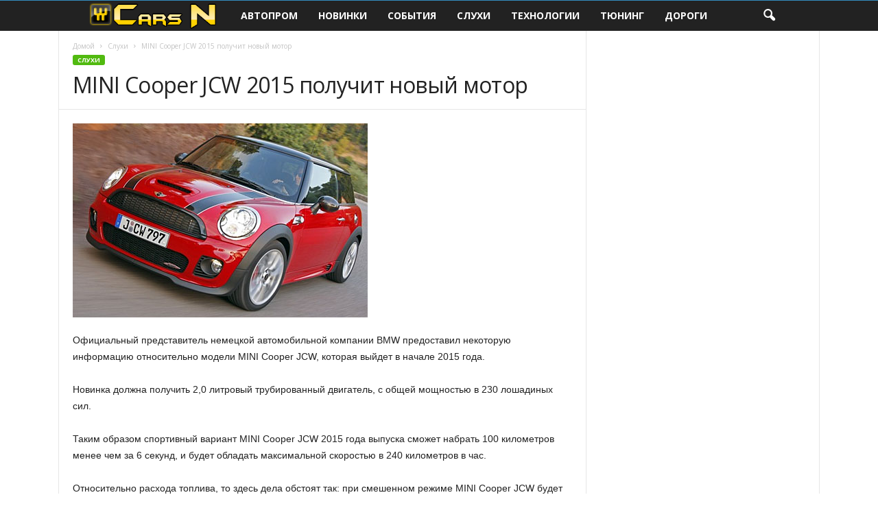

--- FILE ---
content_type: text/html; charset=utf-8
request_url: https://cars-n.com/sluhi/5982-mini-cooper-jcw-2015-poluchit-novyiy-motor
body_size: 13423
content:
<!doctype html >
<!--[if IE 8]>    <html class="ie8" lang="ru-RU" prefix="og: http://ogp.me/ns#"> <![endif]-->
<!--[if IE 9]>    <html class="ie9" lang="ru-RU" prefix="og: http://ogp.me/ns#"> <![endif]-->
<!--[if gt IE 8]><!--> <html lang="ru-RU" prefix="og: http://ogp.me/ns#"> <!--<![endif]-->
<head>
    <title>🚗 MINI Cooper JCW 2015 получит новый мотор - cars-n.com 🚗</title>
    <meta charset="UTF-8" />
    <meta name="viewport" content="width=device-width, initial-scale=1.0">
    <link rel="pingback" href="https://cars-n.com/xmlrpc.php" />
    <meta property="og:image" content="https://cars-n.com/wp-content/uploads/2014/07/152.jpg" /><link rel="icon" type="image/png" href="https://cars-n.com/wp-content/uploads/2017/09/logo.gif">

<link rel="canonical" href="https://cars-n.com/sluhi/5982-mini-cooper-jcw-2015-poluchit-novyiy-motor" />
<meta property="og:locale" content="ru_RU" />
<meta property="og:type" content="article" />
<meta property="og:title" content="MINI Cooper JCW 2015 получит новый мотор - cars-n.com" />
<meta property="og:description" content="Официальный представитель немецкой автомобильной компании BMW предоставил некоторую информацию относительно модели MINI Cooper JCW, которая выйдет в начале 2015 года. Новинка должна получить 2,0 литровый трубированный двигатель, с общей мощностью в 230 лошадиных сил. Таким образом спортивный вариант MINI Cooper JCW 2015 года выпуска сможет набрать 100 километров менее чем за 6 секунд, и будет &hellip;" />
<meta property="og:url" content="https://cars-n.com/sluhi/5982-mini-cooper-jcw-2015-poluchit-novyiy-motor" />
<meta property="og:site_name" content="cars-n.com" />
<meta property="article:section" content="Слухи" />
<meta property="article:published_time" content="2014-07-07T20:36:14+00:00" />
<meta property="og:image" content="https://cars-n.com/wp-content/uploads/2014/07/152.jpg" />
<meta property="og:image:secure_url" content="https://cars-n.com/wp-content/uploads/2014/07/152.jpg" />
<meta property="og:image:width" content="430" />
<meta property="og:image:height" content="283" />
<meta name="twitter:card" content="summary" />
<meta name="twitter:description" content="Официальный представитель немецкой автомобильной компании BMW предоставил некоторую информацию относительно модели MINI Cooper JCW, которая выйдет в начале 2015 года. Новинка должна получить 2,0 литровый трубированный двигатель, с общей мощностью в 230 лошадиных сил. Таким образом спортивный вариант MINI Cooper JCW 2015 года выпуска сможет набрать 100 километров менее чем за 6 секунд, и будет [&hellip;]" />
<meta name="twitter:title" content="MINI Cooper JCW 2015 получит новый мотор - cars-n.com" />
<meta name="twitter:image" content="https://cars-n.com/wp-content/uploads/2014/07/152.jpg" />


<link rel='dns-prefetch' href='//fonts.googleapis.com' />
<link rel='dns-prefetch' href='//s.w.org' />
<link rel='stylesheet' id='dashicons-css'  href='https://cars-n.com/wp-includes/css/dashicons.min.css?ver=4.9.3' type='text/css' media='all' />
<link rel='stylesheet' id='post-views-counter-frontend-css'  href='https://cars-n.com/wp-content/plugins/post-views-counter/css/frontend.css?ver=1.3.1' type='text/css' media='all' />
<link rel='stylesheet' id='google-fonts-style-css'  href='https://fonts.googleapis.com/css?family=Open+Sans%3A300%2C400%2C600%2C700%7CRoboto+Condensed%3A300%2C300italic%2C400%2C400italic%2C700%2C700italic&#038;ver=4.0' type='text/css' media='all' />
<link rel='stylesheet' id='js_composer_front-css'  href='https://cars-n.com/wp-content/plugins/js_composer/assets/css/js_composer.min.css?ver=5.4.5' type='text/css' media='all' />
<link rel='stylesheet' id='td-theme-css'  href='https://cars-n.com/wp-content/themes/Newsmag/style.css?ver=4.0' type='text/css' media='all' />
<script type='text/javascript' src='https://cars-n.com/wp-includes/js/jquery/jquery.js?ver=1.12.4'></script>
<script type='text/javascript' src='https://cars-n.com/wp-includes/js/jquery/jquery-migrate.min.js?ver=1.4.1'></script>
<link rel='https://api.w.org/' href='https://cars-n.com/wp-json/' />
<link rel="wlwmanifest" type="application/wlwmanifest+xml" href="https://cars-n.com/wp-includes/wlwmanifest.xml" /> 
<link rel='shortlink' href='https://cars-n.com/?p=5982' />
<link rel="alternate" type="application/json+oembed" href="https://cars-n.com/wp-json/oembed/1.0/embed?url=https%3A%2F%2Fcars-n.com%2Fsluhi%2F5982-mini-cooper-jcw-2015-poluchit-novyiy-motor" />
<link rel="alternate" type="text/xml+oembed" href="https://cars-n.com/wp-json/oembed/1.0/embed?url=https%3A%2F%2Fcars-n.com%2Fsluhi%2F5982-mini-cooper-jcw-2015-poluchit-novyiy-motor&#038;format=xml" />
<!--[if lt IE 9]><script src="https://html5shim.googlecode.com/svn/trunk/html5.js"></script><![endif]-->
    <meta name="generator" content="Powered by WPBakery Page Builder - drag and drop page builder for WordPress."/>
<!--[if lte IE 9]><link rel="stylesheet" type="text/css" href="https://cars-n.com/wp-content/plugins/js_composer/assets/css/vc_lte_ie9.min.css" media="screen"><![endif]-->


<script>
    
    

	    var tdBlocksArray = []; //here we store all the items for the current page

	    //td_block class - each ajax block uses a object of this class for requests
	    function tdBlock() {
		    this.id = '';
		    this.block_type = 1; //block type id (1-234 etc)
		    this.atts = '';
		    this.td_column_number = '';
		    this.td_current_page = 1; //
		    this.post_count = 0; //from wp
		    this.found_posts = 0; //from wp
		    this.max_num_pages = 0; //from wp
		    this.td_filter_value = ''; //current live filter value
		    this.is_ajax_running = false;
		    this.td_user_action = ''; // load more or infinite loader (used by the animation)
		    this.header_color = '';
		    this.ajax_pagination_infinite_stop = ''; //show load more at page x
	    }


        // td_js_generator - mini detector
        (function(){
            var htmlTag = document.getElementsByTagName("html")[0];

            if ( navigator.userAgent.indexOf("MSIE 10.0") > -1 ) {
                htmlTag.className += ' ie10';
            }

            if ( !!navigator.userAgent.match(/Trident.*rv\:11\./) ) {
                htmlTag.className += ' ie11';
            }

            if ( /(iPad|iPhone|iPod)/g.test(navigator.userAgent) ) {
                htmlTag.className += ' td-md-is-ios';
            }

            var user_agent = navigator.userAgent.toLowerCase();
            if ( user_agent.indexOf("android") > -1 ) {
                htmlTag.className += ' td-md-is-android';
            }

            if ( -1 !== navigator.userAgent.indexOf('Mac OS X')  ) {
                htmlTag.className += ' td-md-is-os-x';
            }

            if ( /chrom(e|ium)/.test(navigator.userAgent.toLowerCase()) ) {
               htmlTag.className += ' td-md-is-chrome';
            }

            if ( -1 !== navigator.userAgent.indexOf('Firefox') ) {
                htmlTag.className += ' td-md-is-firefox';
            }

            if ( -1 !== navigator.userAgent.indexOf('Safari') && -1 === navigator.userAgent.indexOf('Chrome') ) {
                htmlTag.className += ' td-md-is-safari';
            }

            if( -1 !== navigator.userAgent.indexOf('IEMobile') ){
                htmlTag.className += ' td-md-is-iemobile';
            }

        })();




        var tdLocalCache = {};

        ( function () {
            "use strict";

            tdLocalCache = {
                data: {},
                remove: function (resource_id) {
                    delete tdLocalCache.data[resource_id];
                },
                exist: function (resource_id) {
                    return tdLocalCache.data.hasOwnProperty(resource_id) && tdLocalCache.data[resource_id] !== null;
                },
                get: function (resource_id) {
                    return tdLocalCache.data[resource_id];
                },
                set: function (resource_id, cachedData) {
                    tdLocalCache.remove(resource_id);
                    tdLocalCache.data[resource_id] = cachedData;
                }
            };
        })();

    
    
var td_viewport_interval_list=[{"limitBottom":767,"sidebarWidth":251},{"limitBottom":1023,"sidebarWidth":339}];
var td_animation_stack_effect="type0";
var tds_animation_stack=true;
var td_animation_stack_specific_selectors=".entry-thumb, img";
var td_animation_stack_general_selectors=".td-animation-stack img, .post img";
var td_ajax_url="https:\/\/cars-n.com\/wp-admin\/admin-ajax.php?td_theme_name=Newsmag&v=4.0";
var td_get_template_directory_uri="https:\/\/cars-n.com\/wp-content\/themes\/Newsmag";
var tds_snap_menu="";
var tds_logo_on_sticky="";
var tds_header_style="5";
var td_please_wait="\u041f\u043e\u0436\u0430\u043b\u0443\u0439\u0441\u0442\u0430, \u043f\u043e\u0434\u043e\u0436\u0434\u0438\u0442\u0435...";
var td_email_user_pass_incorrect="\u041d\u0435\u0432\u0435\u0440\u043d\u043e\u0435 \u0438\u043c\u044f \u043f\u043e\u043b\u044c\u0437\u043e\u0432\u0430\u0442\u0435\u043b\u044f \u0438\u043b\u0438 \u043f\u0430\u0440\u043e\u043b\u044c!";
var td_email_user_incorrect="\u041d\u0435\u0432\u0435\u0440\u043d\u044b\u0439 \u0430\u0434\u0440\u0435\u0441 \u044d\u043b\u0435\u043a\u0442\u0440\u043e\u043d\u043d\u043e\u0439 \u043f\u043e\u0447\u0442\u044b \u0438\u043b\u0438 \u043f\u0430\u0440\u043e\u043b\u044c!";
var td_email_incorrect="\u041d\u0435\u0432\u0435\u0440\u043d\u044b\u0439 \u0430\u0434\u0440\u0435\u0441 \u044d\u043b\u0435\u043a\u0442\u0440\u043e\u043d\u043d\u043e\u0439 \u043f\u043e\u0447\u0442\u044b!";
var tds_more_articles_on_post_enable="";
var tds_more_articles_on_post_time_to_wait="";
var tds_more_articles_on_post_pages_distance_from_top=0;
var tds_theme_color_site_wide="#51ba10";
var tds_smart_sidebar="enabled";
var tdThemeName="Newsmag";
var td_magnific_popup_translation_tPrev="\u041f\u0440\u0435\u0434\u044b\u0434\u0443\u0449\u0438\u0439 (\u041a\u043d\u043e\u043f\u043a\u0430 \u0432\u043b\u0435\u0432\u043e)";
var td_magnific_popup_translation_tNext="\u0421\u043b\u0435\u0434\u0443\u044e\u0449\u0438\u0439 (\u041a\u043d\u043e\u043f\u043a\u0430 \u0432\u043f\u0440\u0430\u0432\u043e)";
var td_magnific_popup_translation_tCounter="%curr% \u0438\u0437 %total%";
var td_magnific_popup_translation_ajax_tError="\u0421\u043e\u0434\u0435\u0440\u0436\u0438\u043c\u043e\u0435 %url% \u043d\u0435 \u043c\u043e\u0436\u0435\u0442 \u0431\u044b\u0442\u044c \u0437\u0430\u0433\u0440\u0443\u0436\u0435\u043d\u043e.";
var td_magnific_popup_translation_image_tError="\u0418\u0437\u043e\u0431\u0440\u0430\u0436\u0435\u043d\u0438\u0435 #%curr% \u043d\u0435 \u0443\u0434\u0430\u043b\u043e\u0441\u044c \u0437\u0430\u0433\u0440\u0443\u0437\u0438\u0442\u044c.";
var td_ad_background_click_link="";
var td_ad_background_click_target="";
</script>




<style>
    
.td-header-border:before,
    .td-trending-now-title,
    .td_block_mega_menu .td_mega_menu_sub_cats .cur-sub-cat,
    .td-post-category:hover,
    .td-header-style-2 .td-header-sp-logo,
    .td-next-prev-wrap a:hover i,
    .page-nav .current,
    .widget_calendar tfoot a:hover,
    .td-footer-container .widget_search .wpb_button:hover,
    .td-scroll-up-visible,
    .dropcap,
    .td-category a,
    input[type="submit"]:hover,
    .td-post-small-box a:hover,
    .td-404-sub-sub-title a:hover,
    .td-rating-bar-wrap div,
    .td_top_authors .td-active .td-author-post-count,
    .td_top_authors .td-active .td-author-comments-count,
    .td_smart_list_3 .td-sml3-top-controls i:hover,
    .td_smart_list_3 .td-sml3-bottom-controls i:hover,
    .td_wrapper_video_playlist .td_video_controls_playlist_wrapper,
    .td-read-more a:hover,
    .td-login-wrap .btn,
    .td_display_err,
    .td-header-style-6 .td-top-menu-full,
    #bbpress-forums button:hover,
    #bbpress-forums .bbp-pagination .current,
    .bbp_widget_login .button:hover,
    .header-search-wrap .td-drop-down-search .btn:hover,
    .td-post-text-content .more-link-wrap:hover a,
    #buddypress div.item-list-tabs ul li > a span,
    #buddypress div.item-list-tabs ul li > a:hover span,
    #buddypress input[type=submit]:hover,
    #buddypress a.button:hover span,
    #buddypress div.item-list-tabs ul li.selected a span,
    #buddypress div.item-list-tabs ul li.current a span,
    #buddypress input[type=submit]:focus,
    .td-grid-style-3 .td-big-grid-post .td-module-thumb a:last-child:before,
    .td-grid-style-4 .td-big-grid-post .td-module-thumb a:last-child:before,
    .td-grid-style-5 .td-big-grid-post .td-module-thumb:after,
    .td_category_template_2 .td-category-siblings .td-category a:hover,
    .td-weather-week:before,
    .td-weather-information:before,
     .td_3D_btn,
    .td_shadow_btn,
    .td_default_btn,
    .td_square_btn, 
    .td_outlined_btn:hover {
        background-color: #51ba10;
    }

    @media (max-width: 767px) {
        .td-category a.td-current-sub-category {
            background-color: #51ba10;
        }
    }

    .woocommerce .onsale,
    .woocommerce .woocommerce a.button:hover,
    .woocommerce-page .woocommerce .button:hover,
    .single-product .product .summary .cart .button:hover,
    .woocommerce .woocommerce .product a.button:hover,
    .woocommerce .product a.button:hover,
    .woocommerce .product #respond input#submit:hover,
    .woocommerce .checkout input#place_order:hover,
    .woocommerce .woocommerce.widget .button:hover,
    .woocommerce .woocommerce-message .button:hover,
    .woocommerce .woocommerce-error .button:hover,
    .woocommerce .woocommerce-info .button:hover,
    .woocommerce.widget .ui-slider .ui-slider-handle,
    .vc_btn-black:hover,
	.wpb_btn-black:hover,
	.item-list-tabs .feed:hover a,
	.td-smart-list-button:hover {
    	background-color: #51ba10 !important;
    }

    .td-header-sp-top-menu .top-header-menu > .current-menu-item > a,
    .td-header-sp-top-menu .top-header-menu > .current-menu-ancestor > a,
    .td-header-sp-top-menu .top-header-menu > .current-category-ancestor > a,
    .td-header-sp-top-menu .top-header-menu > li > a:hover,
    .td-header-sp-top-menu .top-header-menu > .sfHover > a,
    .top-header-menu ul .current-menu-item > a,
    .top-header-menu ul .current-menu-ancestor > a,
    .top-header-menu ul .current-category-ancestor > a,
    .top-header-menu ul li > a:hover,
    .top-header-menu ul .sfHover > a,
    .sf-menu ul .td-menu-item > a:hover,
    .sf-menu ul .sfHover > a,
    .sf-menu ul .current-menu-ancestor > a,
    .sf-menu ul .current-category-ancestor > a,
    .sf-menu ul .current-menu-item > a,
    .td_module_wrap:hover .entry-title a,
    .td_mod_mega_menu:hover .entry-title a,
    .footer-email-wrap a,
    .widget a:hover,
    .td-footer-container .widget_calendar #today,
    .td-category-pulldown-filter a.td-pulldown-category-filter-link:hover,
    .td-load-more-wrap a:hover,
    .td-post-next-prev-content a:hover,
    .td-author-name a:hover,
    .td-author-url a:hover,
    .td_mod_related_posts:hover .entry-title a,
    .td-search-query,
    .header-search-wrap .td-drop-down-search .result-msg a:hover,
    .td_top_authors .td-active .td-authors-name a,
    .post blockquote p,
    .td-post-content blockquote p,
    .page blockquote p,
    .comment-list cite a:hover,
    .comment-list cite:hover,
    .comment-list .comment-reply-link:hover,
    a,
    .white-menu #td-header-menu .sf-menu > li > a:hover,
    .white-menu #td-header-menu .sf-menu > .current-menu-ancestor > a,
    .white-menu #td-header-menu .sf-menu > .current-menu-item > a,
    .td_quote_on_blocks,
    #bbpress-forums .bbp-forum-freshness a:hover,
    #bbpress-forums .bbp-topic-freshness a:hover,
    #bbpress-forums .bbp-forums-list li a:hover,
    #bbpress-forums .bbp-forum-title:hover,
    #bbpress-forums .bbp-topic-permalink:hover,
    #bbpress-forums .bbp-topic-started-by a:hover,
    #bbpress-forums .bbp-topic-started-in a:hover,
    #bbpress-forums .bbp-body .super-sticky li.bbp-topic-title .bbp-topic-permalink,
    #bbpress-forums .bbp-body .sticky li.bbp-topic-title .bbp-topic-permalink,
    #bbpress-forums #subscription-toggle a:hover,
    #bbpress-forums #favorite-toggle a:hover,
    .woocommerce-account .woocommerce-MyAccount-navigation a:hover,
    .widget_display_replies .bbp-author-name,
    .widget_display_topics .bbp-author-name,
    .archive .widget_archive .current,
    .archive .widget_archive .current a,
    .td-subcategory-header .td-category-siblings .td-subcat-dropdown a.td-current-sub-category,
    .td-subcategory-header .td-category-siblings .td-subcat-dropdown a:hover,
    .td-pulldown-filter-display-option:hover,
    .td-pulldown-filter-display-option .td-pulldown-filter-link:hover,
    .td_normal_slide .td-wrapper-pulldown-filter .td-pulldown-filter-list a:hover,
    #buddypress ul.item-list li div.item-title a:hover,
    .td_block_13 .td-pulldown-filter-list a:hover,
    .td_smart_list_8 .td-smart-list-dropdown-wrap .td-smart-list-button:hover,
    .td_smart_list_8 .td-smart-list-dropdown-wrap .td-smart-list-button:hover i,
    .td-sub-footer-container a:hover,
    .td-instagram-user a,
     .td_outlined_btn {
        color: #51ba10;
    }

    .td-mega-menu .wpb_content_element li a:hover,
    .td_login_tab_focus {
        color: #51ba10 !important;
    }

    .td-next-prev-wrap a:hover i,
    .page-nav .current,
    .widget_tag_cloud a:hover,
    .post .td_quote_box,
    .page .td_quote_box,
    .td-login-panel-title,
    #bbpress-forums .bbp-pagination .current,
    .td_category_template_2 .td-category-siblings .td-category a:hover,
    .page-template-page-pagebuilder-latest .td-instagram-user,
     .td_outlined_btn {
        border-color: #51ba10;
    }

    .td_wrapper_video_playlist .td_video_currently_playing:after,
    .item-list-tabs .feed:hover {
        border-color: #51ba10 !important;
    }


    
    .td-mobile-content .current-menu-item > a,
    .td-mobile-content .current-menu-ancestor > a,
    .td-mobile-content .current-category-ancestor > a,
    #td-mobile-nav .td-menu-login-section a:hover,
    #td-mobile-nav .td-register-section a:hover,
    #td-mobile-nav .td-menu-socials-wrap a:hover i {
        color: #eeee22;
    }

    
    .td-page-content h1,
    .td-page-content h2,
    .td-page-content h3,
    .td-page-content h4,
    .td-page-content h5,
    .td-page-content h6 {
    	color: #316ee0;
    }


    
    .td-footer-container::before {
        background-image: url('https://cars-n.com/wp-content/uploads/2017/09/10693.jpg');
    }

    
    .td-footer-container::before {
        background-size: cover;
    }

    
    .td-footer-container::before {
        background-position: center top;
    }
</style>

<script async src="//pagead2.googlesyndication.com/pagead/js/adsbygoogle.js"></script>
<script>
(adsbygoogle = window.adsbygoogle || []).push({
google_ad_client: "ca-pub-3376119418451257",
enable_page_level_ads: true
});
</script>
<meta name="yandex-verification" content="664f53cd88552f7f" />
<meta name="telderi" content="c06da8dd68c60932b76e88e29b55bf6b" />

<script type="text/javascript" >
    (function (d, w, c) {
        (w[c] = w[c] || []).push(function() {
            try {
                w.yaCounter45876918 = new Ya.Metrika({
                    id:45876918,
                    clickmap:true,
                    trackLinks:true,
                    accurateTrackBounce:true,
                    webvisor:true
                });
            } catch(e) { }
        });

        var n = d.getElementsByTagName("script")[0],
            s = d.createElement("script"),
            f = function () { n.parentNode.insertBefore(s, n); };
        s.type = "text/javascript";
        s.async = true;
        s.src = "https://mc.yandex.ru/metrika/watch.js";

        if (w.opera == "[object Opera]") {
            d.addEventListener("DOMContentLoaded", f, false);
        } else { f(); }
    })(document, window, "yandex_metrika_callbacks");
</script>
<noscript><div><img src="https://mc.yandex.ru/watch/45876918" style="position:absolute; left:-9999px;" alt="" /></div></noscript>
<script type="application/ld+json">
                        {
                            "@context": "http://schema.org",
                            "@type": "BreadcrumbList",
                            "itemListElement": [{
                            "@type": "ListItem",
                            "position": 1,
                                "item": {
                                "@type": "WebSite",
                                "@id": "https://cars-n.com/",
                                "name": "Домой"                                               
                            }
                        },{
                            "@type": "ListItem",
                            "position": 2,
                                "item": {
                                "@type": "WebPage",
                                "@id": "https://cars-n.com/category/sluhi",
                                "name": "Слухи"
                            }
                        },{
                            "@type": "ListItem",
                            "position": 3,
                                "item": {
                                "@type": "WebPage",
                                "@id": "https://cars-n.com/sluhi/5982-mini-cooper-jcw-2015-poluchit-novyiy-motor",
                                "name": "MINI Cooper JCW 2015 получит новый мотор"                                
                            }
                        }    ]
                        }
                       </script><noscript><style type="text/css"> .wpb_animate_when_almost_visible { opacity: 1; }</style></noscript><script type="text/javascript">var ajaxUrlFlatPM = "https://cars-n.com/wp-admin/admin-ajax.php", senseFlatPM = true</script>    <script async src="https://pagead2.googlesyndication.com/pagead/js/adsbygoogle.js?client=ca-pub-3376119418451257"
     crossorigin="anonymous"></script>
	<script async type="text/javascript" src="//sjsmartcontent.org/static/plugin-site/js/sjplugin.js" data-site="6hcu"></script>
	
<script>window.yaContextCb=window.yaContextCb||[]</script>
<script src="https://yandex.ru/ads/system/context.js" async></script>
	
<script>window.yaContextCb.push(()=>{
  Ya.Context.AdvManager.render({
    type: 'floorAd',    
    blockId: 'R-A-399830-9'
  })
})</script>
</head>

<body class="post-template-default single single-post postid-5982 single-format-standard mini-cooper-jcw-2015-poluchit-novyiy-motor global-block-template-1 wpb-js-composer js-comp-ver-5.4.5 vc_responsive td-animation-stack-type0 td-full-layout" itemscope="itemscope" itemtype="https://schema.org/WebPage">

        <div class="td-scroll-up"><i class="td-icon-menu-up"></i></div>

    <div class="td-menu-background"></div>
<div id="td-mobile-nav">
    <div class="td-mobile-container">
        
        <div class="td-menu-socials-wrap">
            
            <div class="td-menu-socials">
                            </div>
            
            <div class="td-mobile-close">
                <a href="#"><i class="td-icon-close-mobile"></i></a>
            </div>
        </div>

        
        
        
        <div class="td-mobile-content">
            <div class="menu-verhnee-container"><ul id="menu-verhnee" class="td-mobile-main-menu"><li id="menu-item-58" class="menu-item menu-item-type-taxonomy menu-item-object-category menu-item-first menu-item-58"><a href="https://cars-n.com/category/avtoprom">Автопром</a></li>
<li id="menu-item-60" class="menu-item menu-item-type-taxonomy menu-item-object-category menu-item-60"><a href="https://cars-n.com/category/novinki">Новинки</a></li>
<li id="menu-item-61" class="menu-item menu-item-type-taxonomy menu-item-object-category menu-item-61"><a href="https://cars-n.com/category/sobyitiya">События</a></li>
<li id="menu-item-247" class="menu-item menu-item-type-taxonomy menu-item-object-category current-post-ancestor current-menu-parent current-post-parent menu-item-247"><a href="https://cars-n.com/category/sluhi">Слухи</a></li>
<li id="menu-item-63" class="menu-item menu-item-type-taxonomy menu-item-object-category menu-item-63"><a href="https://cars-n.com/category/tehnologii">Технологии</a></li>
<li id="menu-item-64" class="menu-item menu-item-type-taxonomy menu-item-object-category menu-item-64"><a href="https://cars-n.com/category/tyuning">Тюнинг</a></li>
<li id="menu-item-248" class="menu-item menu-item-type-taxonomy menu-item-object-category menu-item-248"><a href="https://cars-n.com/category/dorogi">Дороги</a></li>
</ul></div>        </div>
    </div>

    
    </div>    <div class="td-search-background"></div>
<div class="td-search-wrap-mob">
	<div class="td-drop-down-search" aria-labelledby="td-header-search-button">
		<form method="get" class="td-search-form" action="https://cars-n.com/">
			
			<div class="td-search-close">
				<a href="#"><i class="td-icon-close-mobile"></i></a>
			</div>
			<div role="search" class="td-search-input">
				<span>Поиск</span>
				<input id="td-header-search-mob" type="text" value="" name="s" autocomplete="off" />
			</div>
		</form>
		<div id="td-aj-search-mob"></div>
	</div>
</div>

    <div id="td-outer-wrap">
    
        <div class="td-outer-container">
        
            
<div class="td-header-wrap td-header-style-5">
    <div class="td-top-menu-full">
        <div class="td-header-row td-header-top-menu td-make-full">
            
    <div class="td-top-bar-container top-bar-style-1">
        <div class="td-header-sp-top-menu">

    </div>            </div>


        </div>
    </div>

    <div class="td-header-menu-wrap">
        <div class="td-header-row td-header-main-menu">
            <div class="td-make-full">
                <div id="td-header-menu" role="navigation">
    <div id="td-top-mobile-toggle"><a href="#"><i class="td-icon-font td-icon-mobile"></i></a></div>
    <div class="td-main-menu-logo td-logo-in-menu">
        		<a class="td-mobile-logo td-sticky-disable" href="https://cars-n.com/">
			<img class="td-retina-data" data-retina="https://cars-n.com/wp-content/uploads/2017/09/logo.png" src="https://cars-n.com/wp-content/uploads/2017/09/logo.png" alt=""/>
		</a>
			<a class="td-header-logo td-sticky-disable" href="https://cars-n.com/">
			<img class="td-retina-data" data-retina="https://cars-n.com/wp-content/uploads/2017/09/logo.png" src="https://cars-n.com/wp-content/uploads/2017/09/logo.png" alt=""/>
			<span class="td-visual-hidden">cars-n.com</span>
		</a>
	    </div>
    <div class="menu-verhnee-container"><ul id="menu-verhnee-1" class="sf-menu"><li class="menu-item menu-item-type-taxonomy menu-item-object-category menu-item-first td-menu-item td-normal-menu menu-item-58"><a href="https://cars-n.com/category/avtoprom">Автопром</a></li>
<li class="menu-item menu-item-type-taxonomy menu-item-object-category td-menu-item td-normal-menu menu-item-60"><a href="https://cars-n.com/category/novinki">Новинки</a></li>
<li class="menu-item menu-item-type-taxonomy menu-item-object-category td-menu-item td-normal-menu menu-item-61"><a href="https://cars-n.com/category/sobyitiya">События</a></li>
<li class="menu-item menu-item-type-taxonomy menu-item-object-category current-post-ancestor current-menu-parent current-post-parent td-menu-item td-normal-menu menu-item-247"><a href="https://cars-n.com/category/sluhi">Слухи</a></li>
<li class="menu-item menu-item-type-taxonomy menu-item-object-category td-menu-item td-normal-menu menu-item-63"><a href="https://cars-n.com/category/tehnologii">Технологии</a></li>
<li class="menu-item menu-item-type-taxonomy menu-item-object-category td-menu-item td-normal-menu menu-item-64"><a href="https://cars-n.com/category/tyuning">Тюнинг</a></li>
<li class="menu-item menu-item-type-taxonomy menu-item-object-category td-menu-item td-normal-menu menu-item-248"><a href="https://cars-n.com/category/dorogi">Дороги</a></li>
</ul></div></div>

<div class="td-search-wrapper">
    <div id="td-top-search">
        
        <div class="header-search-wrap">
            <div class="dropdown header-search">
                <a id="td-header-search-button" href="#" role="button" class="dropdown-toggle " data-toggle="dropdown"><i class="td-icon-search"></i></a>
                <a id="td-header-search-button-mob" href="#" role="button" class="dropdown-toggle " data-toggle="dropdown"><i class="td-icon-search"></i></a>
            </div>
        </div>
    </div>
</div>

<div class="header-search-wrap">
	<div class="dropdown header-search">
		<div class="td-drop-down-search" aria-labelledby="td-header-search-button">
			<form method="get" class="td-search-form" action="https://cars-n.com/">
				<div role="search" class="td-head-form-search-wrap">
					<input class="needsclick" id="td-header-search" type="text" value="" name="s" autocomplete="off" /><input class="wpb_button wpb_btn-inverse btn" type="submit" id="td-header-search-top" value="Поиск" />
				</div>
			</form>
			<div id="td-aj-search"></div>
		</div>
	</div>
</div>            </div>
        </div>
    </div>

    <div class="td-header-container">
        <div class="td-header-row td-header-header">
            <div class="td-header-sp-rec">
                
<div class="td-header-ad-wrap ">
    

</div>            </div>
        </div>
    </div>
</div>
    <div class="td-container td-post-template-default">
        <div class="td-container-border">
            <div class="td-pb-row">
                                            <div class="td-pb-span8 td-main-content" role="main">
                                <div class="td-ss-main-content">
                                    

    <article id="post-5982" class="post-5982 post type-post status-publish format-standard has-post-thumbnail hentry category-sluhi" itemscope itemtype="https://schema.org/Article">
        <div class="td-post-header td-pb-padding-side">
            <div class="entry-crumbs"><span><a title="" class="entry-crumb" href="https://cars-n.com/">Домой</a></span> <i class="td-icon-right td-bread-sep"></i> <span><a title="Просмотреть все посты в Слухи" class="entry-crumb" href="https://cars-n.com/category/sluhi">Слухи</a></span> <i class="td-icon-right td-bread-sep td-bred-no-url-last"></i> <span class="td-bred-no-url-last">MINI Cooper JCW 2015 получит новый мотор</span></div>
            <ul class="td-category"><li class="entry-category"><a  href="https://cars-n.com/category/sluhi">Слухи</a></li></ul>
            <header>
                <h1 class="entry-title">MINI Cooper JCW 2015 получит новый мотор</h1>

                
                <div class="meta-info">

                                                                                                </div>
            </header>


        </div>

        

        <div class="td-post-content td-pb-padding-side">

        <div class="td-post-featured-image"><a href="https://cars-n.com/wp-content/uploads/2014/07/152.jpg" data-caption=""><img width="430" height="283" class="entry-thumb td-modal-image" src="https://cars-n.com/wp-content/uploads/2014/07/152.jpg" srcset="https://cars-n.com/wp-content/uploads/2014/07/152.jpg 430w, https://cars-n.com/wp-content/uploads/2014/07/152-170x111.jpg 170w" sizes="(max-width: 430px) 100vw, 430px" alt="" title="15"/></a></div>
        <div class="flat_pm_start"></div>
<p>Официальный представитель немецкой автомобильной компании BMW предоставил некоторую информацию относительно модели MINI Cooper JCW, которая выйдет в начале 2015 года.</p>
<p>Новинка должна получить 2,0 литровый трубированный двигатель, с общей мощностью в 230 лошадиных сил.</p>
<p>Таким образом спортивный вариант MINI Cooper JCW 2015 года выпуска сможет набрать 100 километров менее чем за 6 секунд, и будет обладать максимальной скоростью в 240 километров в час.</p>
<p>Относительно расхода топлива, то здесь дела обстоят так: при смешенном режиме MINI Cooper JCW будет употреблять менее 7 литров топлива на 100 километров пути.</p>
<div class="flat_pm_end"></div>
<div class="post-views post-5982 entry-meta">
			<span class="post-views-icon dashicons dashicons-chart-bar"></span>
			<span class="post-views-label">Post Views: </span>
			<span class="post-views-count">182</span>
			</div>
        <footer>
                        
            <div class="td-post-source-tags td-pb-padding-side">
                                            </div>

                                    <div class="td-author-name vcard author" style="display: none"><span class="fn"><a href="https://cars-n.com/author/belion1989">Юрий Шевчишин</a></span></div>	        <span style="display: none;" itemprop="author" itemscope itemtype="https://schema.org/Person"><meta itemprop="name" content="Юрий Шевчишин"></span><meta itemprop="datePublished" content="2014-07-08T00:36:14+00:00"><meta itemprop="dateModified" content="2014-07-08T00:36:14+00:00"><meta itemscope itemprop="mainEntityOfPage" itemType="https://schema.org/WebPage" itemid="https://cars-n.com/sluhi/5982-mini-cooper-jcw-2015-poluchit-novyiy-motor"/><span style="display: none;" itemprop="publisher" itemscope itemtype="https://schema.org/Organization"><span style="display: none;" itemprop="logo" itemscope itemtype="https://schema.org/ImageObject"><meta itemprop="url" content="https://cars-n.com/wp-content/uploads/2017/09/logo.png"></span><meta itemprop="name" content="cars-n.com"></span><meta itemprop="headline " content="MINI Cooper JCW 2015 получит новый мотор"><span style="display: none;" itemprop="image" itemscope itemtype="https://schema.org/ImageObject"><meta itemprop="url" content="https://cars-n.com/wp-content/uploads/2014/07/152.jpg"><meta itemprop="width" content="430"><meta itemprop="height" content="283"></span>        </footer>

    </article> 

    <script>var block_td_uid_3_69767eadb851b = new tdBlock();
block_td_uid_3_69767eadb851b.id = "td_uid_3_69767eadb851b";
block_td_uid_3_69767eadb851b.atts = '{"limit":3,"sort":"","post_ids":"","tag_slug":"","autors_id":"","installed_post_types":"","category_id":"","category_ids":"","custom_title":"","custom_url":"","show_child_cat":"","sub_cat_ajax":"","ajax_pagination":"next_prev","header_color":"","header_text_color":"","ajax_pagination_infinite_stop":"","td_column_number":3,"td_ajax_preloading":"","td_ajax_filter_type":"td_custom_related","td_ajax_filter_ids":"","td_filter_default_txt":"\u0412\u0441\u0435","color_preset":"","border_top":"","class":"td_uid_3_69767eadb851b_rand","el_class":"","offset":"","css":"","tdc_css":"","tdc_css_class":"td_uid_3_69767eadb851b_rand","tdc_css_class_style":"td_uid_3_69767eadb851b_rand_style","live_filter":"cur_post_same_categories","live_filter_cur_post_id":5982,"live_filter_cur_post_author":"4","block_template_id":""}';
block_td_uid_3_69767eadb851b.td_column_number = "3";
block_td_uid_3_69767eadb851b.block_type = "td_block_related_posts";
block_td_uid_3_69767eadb851b.post_count = "3";
block_td_uid_3_69767eadb851b.found_posts = "203";
block_td_uid_3_69767eadb851b.header_color = "";
block_td_uid_3_69767eadb851b.ajax_pagination_infinite_stop = "";
block_td_uid_3_69767eadb851b.max_num_pages = "68";
tdBlocksArray.push(block_td_uid_3_69767eadb851b);
</script><div class="td_block_wrap td_block_related_posts td_uid_3_69767eadb851b_rand td_with_ajax_pagination td-pb-border-top td_block_template_1"  data-td-block-uid="td_uid_3_69767eadb851b" ><h4 class="td-related-title"><a id="td_uid_4_69767eadba867" class="td-related-left td-cur-simple-item" data-td_filter_value="" data-td_block_id="td_uid_3_69767eadb851b" href="#">СХОЖИЕ СТАТЬИ</a><a id="td_uid_5_69767eadba8b4" class="td-related-right" data-td_filter_value="td_related_more_from_author" data-td_block_id="td_uid_3_69767eadb851b" href="#">БОЛЬШЕ ОТ АВТОРА</a></h4><div id=td_uid_3_69767eadb851b class="td_block_inner">

	<div class="td-related-row">

	<div class="td-related-span4">

        <div class="td_module_related_posts td-animation-stack td_mod_related_posts">
            <div class="td-module-image">
                <div class="td-module-thumb"><a href="https://cars-n.com/sluhi/7061-obnarodovana-data-realizatsii-novoy-honda-cr-v" rel="bookmark" title="Обнародована дата реализации новой Honda CR-V"><img width="238" height="158" class="entry-thumb" src="https://cars-n.com/wp-content/uploads/2014/07/243.jpg" srcset="https://cars-n.com/wp-content/uploads/2014/07/243.jpg 615w, https://cars-n.com/wp-content/uploads/2014/07/243-170x113.jpg 170w" sizes="(max-width: 238px) 100vw, 238px" alt="" title="Обнародована дата реализации новой Honda CR-V"/></a></div>                            </div>
            <div class="item-details">
                <h3 class="entry-title td-module-title"><a href="https://cars-n.com/sluhi/7061-obnarodovana-data-realizatsii-novoy-honda-cr-v" rel="bookmark" title="Обнародована дата реализации новой Honda CR-V">Обнародована дата реализации новой Honda CR-V</a></h3>            </div>
        </div>
        
	</div> 

	<div class="td-related-span4">

        <div class="td_module_related_posts td-animation-stack td_mod_related_posts">
            <div class="td-module-image">
                <div class="td-module-thumb"><a href="https://cars-n.com/sluhi/6943-obnovlyonnyiy-reno-koleos-postroyat-na-yaponskoy-platforme" rel="bookmark" title="Обновлённый Рено Колеос построят на японской платформе"><img width="238" height="154" class="entry-thumb" src="https://cars-n.com/wp-content/uploads/2014/07/188.jpg" srcset="https://cars-n.com/wp-content/uploads/2014/07/188.jpg 625w, https://cars-n.com/wp-content/uploads/2014/07/188-170x109.jpg 170w" sizes="(max-width: 238px) 100vw, 238px" alt="" title="Обновлённый Рено Колеос построят на японской платформе"/></a></div>                            </div>
            <div class="item-details">
                <h3 class="entry-title td-module-title"><a href="https://cars-n.com/sluhi/6943-obnovlyonnyiy-reno-koleos-postroyat-na-yaponskoy-platforme" rel="bookmark" title="Обновлённый Рено Колеос построят на японской платформе">Обновлённый Рено Колеос построят на японской платформе</a></h3>            </div>
        </div>
        
	</div> 

	<div class="td-related-span4">

        <div class="td_module_related_posts td-animation-stack td_mod_related_posts">
            <div class="td-module-image">
                <div class="td-module-thumb"><a href="https://cars-n.com/sluhi/6917-v-seat-rasskazali-o-novom-krossovere" rel="bookmark" title="В SEAT рассказали о новом кроссовере"><img width="238" height="159" class="entry-thumb" src="https://cars-n.com/wp-content/uploads/2014/07/1118.jpg" srcset="https://cars-n.com/wp-content/uploads/2014/07/1118.jpg 575w, https://cars-n.com/wp-content/uploads/2014/07/1118-170x113.jpg 170w" sizes="(max-width: 238px) 100vw, 238px" alt="" title="В SEAT рассказали о новом кроссовере"/></a></div>                            </div>
            <div class="item-details">
                <h3 class="entry-title td-module-title"><a href="https://cars-n.com/sluhi/6917-v-seat-rasskazali-o-novom-krossovere" rel="bookmark" title="В SEAT рассказали о новом кроссовере">В SEAT рассказали о новом кроссовере</a></h3>            </div>
        </div>
        
	</div> </div></div><div class="td-next-prev-wrap"><a href="#" class="td-ajax-prev-page ajax-page-disabled" id="prev-page-td_uid_3_69767eadb851b" data-td_block_id="td_uid_3_69767eadb851b"><i class="td-icon-font td-icon-menu-left"></i></a><a href="#"  class="td-ajax-next-page" id="next-page-td_uid_3_69767eadb851b" data-td_block_id="td_uid_3_69767eadb851b"><i class="td-icon-font td-icon-menu-right"></i></a></div></div> 
                                </div>
                            </div>
                            <div class="td-pb-span4 td-main-sidebar" role="complementary">
                                <div class="td-ss-main-sidebar">
                                    <aside class="widget_text td_block_template_1 widget widget_custom_html" id="custom_html-2"><div class="textwidget custom-html-widget">
<div id="yandex_rtb_R-A-399830-1"></div>
<script type="text/javascript">
    (function(w, d, n, s, t) {
        w[n] = w[n] || [];
        w[n].push(function() {
            Ya.Context.AdvManager.render({
                blockId: "R-A-399830-1",
                renderTo: "yandex_rtb_R-A-399830-1",
                async: true
            });
        });
        t = d.getElementsByTagName("script")[0];
        s = d.createElement("script");
        s.type = "text/javascript";
        s.src = "//an.yandex.ru/system/context.js";
        s.async = true;
        t.parentNode.insertBefore(s, t);
    })(this, this.document, "yandexContextAsyncCallbacks");
</script></div></aside><aside class="widget_text td_block_template_1 widget widget_custom_html" id="custom_html-4"><div class="textwidget custom-html-widget"></div></aside>                                </div>
                            </div>
                                    </div> 
        </div>
    </div> 

    
    

    
    <div class="td-footer-container td-container">

    <div class="td-pb-row">
        <div class="td-pb-span12">
                    </div>
    </div>

    <div class="td-pb-row">
        <div class="td-pb-span4">
            <div class="td-footer-info td-pb-padding-side"><div class="footer-logo-wrap"><a href="https://cars-n.com/"><img class="td-retina-data" src="https://cars-n.com/wp-content/uploads/2017/09/footer_logo.png" data-retina="https://cars-n.com/wp-content/uploads/2017/09/footer_logo.png" alt="" title="" width="148" /></a></div><div class="footer-text-wrap"></div><div class="footer-social-wrap td-social-style2"></div></div>        </div>

        <div class="td-pb-span4">
            <div class="td_block_wrap td_block_7 td_uid_7_69767eadbc71b_rand td_block_template_1"  data-td-block-uid="td_uid_7_69767eadbc71b" ><script>var block_td_uid_7_69767eadbc71b = new tdBlock();
block_td_uid_7_69767eadbc71b.id = "td_uid_7_69767eadbc71b";
block_td_uid_7_69767eadbc71b.atts = '{"limit":3,"sort":"","post_ids":"","tag_slug":"","autors_id":"","installed_post_types":"","category_id":"","category_ids":"","custom_title":"\u0415\u0429\u0401 \u0411\u041e\u041b\u042c\u0428\u0415 \u041d\u041e\u0412\u041e\u0421\u0422\u0415\u0419","custom_url":"","show_child_cat":"","sub_cat_ajax":"","ajax_pagination":"","header_color":"","header_text_color":"","ajax_pagination_infinite_stop":"","td_column_number":1,"td_ajax_preloading":"","td_ajax_filter_type":"","td_ajax_filter_ids":"","td_filter_default_txt":"\u0412\u0441\u0435","color_preset":"","border_top":"no_border_top","class":"td_uid_7_69767eadbc71b_rand","el_class":"","offset":"","css":"","tdc_css":"","tdc_css_class":"td_uid_7_69767eadbc71b_rand","tdc_css_class_style":"td_uid_7_69767eadbc71b_rand_style","live_filter":"","live_filter_cur_post_id":"","live_filter_cur_post_author":"","block_template_id":""}';
block_td_uid_7_69767eadbc71b.td_column_number = "1";
block_td_uid_7_69767eadbc71b.block_type = "td_block_7";
block_td_uid_7_69767eadbc71b.post_count = "3";
block_td_uid_7_69767eadbc71b.found_posts = "11152";
block_td_uid_7_69767eadbc71b.header_color = "";
block_td_uid_7_69767eadbc71b.ajax_pagination_infinite_stop = "";
block_td_uid_7_69767eadbc71b.max_num_pages = "3718";
tdBlocksArray.push(block_td_uid_7_69767eadbc71b);
</script><h4 class="block-title"><span class="td-pulldown-size">ЕЩЁ БОЛЬШЕ НОВОСТЕЙ</span></h4><div id=td_uid_7_69767eadbc71b class="td_block_inner">

	<div class="td-block-span12">

        <div class="td_module_6 td_module_wrap td-animation-stack">

        <div class="td-module-thumb"><a href="https://cars-n.com/avtoprom/39039-litij-soft-i-dizajn-tri-stolpa-na-kotoryh-stoit-uspeh-kitajskih-elektrokarov" rel="bookmark" title="Литий, софт и дизайн: три столпа, на которых стоит успех китайских электрокаров"><img width="100" height="75" class="entry-thumb" src="https://cars-n.com/wp-content/uploads/2026/01/IMG_01-1-100x75.jpg" srcset="https://cars-n.com/wp-content/uploads/2026/01/IMG_01-1-100x75.jpg 100w, https://cars-n.com/wp-content/uploads/2026/01/IMG_01-1-80x60.jpg 80w, https://cars-n.com/wp-content/uploads/2026/01/IMG_01-1-180x135.jpg 180w, https://cars-n.com/wp-content/uploads/2026/01/IMG_01-1-238x178.jpg 238w" sizes="(max-width: 100px) 100vw, 100px" alt="Электромобили из Китая" title="Литий, софт и дизайн: три столпа, на которых стоит успех китайских электрокаров"/></a></div>
        <div class="item-details">
            <h3 class="entry-title td-module-title"><a href="https://cars-n.com/avtoprom/39039-litij-soft-i-dizajn-tri-stolpa-na-kotoryh-stoit-uspeh-kitajskih-elektrokarov" rel="bookmark" title="Литий, софт и дизайн: три столпа, на которых стоит успех китайских электрокаров">Литий, софт и дизайн: три столпа, на которых стоит успех китайских...</a></h3>            <div class="meta-info">
                                                <span class="td-post-date"><time class="entry-date updated td-module-date" datetime="2026-01-07T13:20:24+00:00" >07.01.2026</time></span>                            </div>
        </div>

        </div>

        
	</div> 

	<div class="td-block-span12">

        <div class="td_module_6 td_module_wrap td-animation-stack">

        <div class="td-module-thumb"><a href="https://cars-n.com/obzor/39036-premium-klass-po-tsene-byudzheta-chestnyj-prigon-avto-iz-ameriki" rel="bookmark" title="Премиум-класс по цене бюджета: честный пригон авто из Америки"><img width="100" height="75" class="entry-thumb" src="https://cars-n.com/wp-content/uploads/2026/01/IMG_01-100x75.jpg" srcset="https://cars-n.com/wp-content/uploads/2026/01/IMG_01-100x75.jpg 100w, https://cars-n.com/wp-content/uploads/2026/01/IMG_01-667x500.jpg 667w, https://cars-n.com/wp-content/uploads/2026/01/IMG_01-768x576.jpg 768w, https://cars-n.com/wp-content/uploads/2026/01/IMG_01-560x420.jpg 560w, https://cars-n.com/wp-content/uploads/2026/01/IMG_01-80x60.jpg 80w, https://cars-n.com/wp-content/uploads/2026/01/IMG_01-180x135.jpg 180w, https://cars-n.com/wp-content/uploads/2026/01/IMG_01-238x178.jpg 238w, https://cars-n.com/wp-content/uploads/2026/01/IMG_01-640x480.jpg 640w, https://cars-n.com/wp-content/uploads/2026/01/IMG_01-681x511.jpg 681w, https://cars-n.com/wp-content/uploads/2026/01/IMG_01.jpg 800w" sizes="(max-width: 100px) 100vw, 100px" alt="пригон авто из Америки" title="Премиум-класс по цене бюджета: честный пригон авто из Америки"/></a></div>
        <div class="item-details">
            <h3 class="entry-title td-module-title"><a href="https://cars-n.com/obzor/39036-premium-klass-po-tsene-byudzheta-chestnyj-prigon-avto-iz-ameriki" rel="bookmark" title="Премиум-класс по цене бюджета: честный пригон авто из Америки">Премиум-класс по цене бюджета: честный пригон авто из Америки</a></h3>            <div class="meta-info">
                                                <span class="td-post-date"><time class="entry-date updated td-module-date" datetime="2026-01-07T13:13:53+00:00" >07.01.2026</time></span>                            </div>
        </div>

        </div>

        
	</div> 

	<div class="td-block-span12">

        <div class="td_module_6 td_module_wrap td-animation-stack">

        <div class="td-module-thumb"><a href="https://cars-n.com/avtosport/39032-ekonomiya-vremeni-vyezdnoj-shinomontazh" rel="bookmark" title="Экономия времени: выездной шиномонтаж"><img width="100" height="75" class="entry-thumb" src="https://cars-n.com/wp-content/uploads/2025/12/IMG_01-100x75.jpg" srcset="https://cars-n.com/wp-content/uploads/2025/12/IMG_01-100x75.jpg 100w, https://cars-n.com/wp-content/uploads/2025/12/IMG_01-80x60.jpg 80w, https://cars-n.com/wp-content/uploads/2025/12/IMG_01-180x135.jpg 180w, https://cars-n.com/wp-content/uploads/2025/12/IMG_01-238x178.jpg 238w" sizes="(max-width: 100px) 100vw, 100px" alt="выездной шиномонтаж метро бульвар адмирала ушакова" title="Экономия времени: выездной шиномонтаж"/></a></div>
        <div class="item-details">
            <h3 class="entry-title td-module-title"><a href="https://cars-n.com/avtosport/39032-ekonomiya-vremeni-vyezdnoj-shinomontazh" rel="bookmark" title="Экономия времени: выездной шиномонтаж">Экономия времени: выездной шиномонтаж</a></h3>            <div class="meta-info">
                                                <span class="td-post-date"><time class="entry-date updated td-module-date" datetime="2025-12-10T09:57:11+00:00" >10.12.2025</time></span>                            </div>
        </div>

        </div>

        
	</div> </div></div>         </div>

        <div class="td-pb-span4">
            <div class="td_block_wrap td_block_popular_categories td_uid_8_69767eadbe147_rand widget widget_categories td-pb-border-top td_block_template_1"  data-td-block-uid="td_uid_8_69767eadbe147" ><h4 class="block-title"><span class="td-pulldown-size">ПОПУЛЯРНАЯ КАТЕГОРИЯ</span></h4><ul class="td-pb-padding-side"><li><a href="https://cars-n.com/category/sobyitiya">События<span class="td-cat-no">9520</span></a></li><li><a href="https://cars-n.com/category/dorogi">Дороги<span class="td-cat-no">682</span></a></li><li><a href="https://cars-n.com/category/tehnologii">Технологии<span class="td-cat-no">422</span></a></li><li><a href="https://cars-n.com/category/novinki">Новинки<span class="td-cat-no">408</span></a></li><li><a href="https://cars-n.com/category/sluhi">Слухи<span class="td-cat-no">204</span></a></li><li><a href="https://cars-n.com/category/obzor">Обзоры<span class="td-cat-no">127</span></a></li><li><a href="https://cars-n.com/category/avtoprom">Автопром<span class="td-cat-no">118</span></a></li></ul></div>         </div>
    </div>
</div>

    
            <div class="td-sub-footer-container td-container td-container-border ">
            <div class="td-pb-row">
                <div class="td-pb-span8 td-sub-footer-menu">
                    <div class="td-pb-padding-side">
                        <div class="menu-nizhnee-container"><ul id="menu-nizhnee" class="td-subfooter-menu"><li id="menu-item-1015" class="menu-item menu-item-type-post_type menu-item-object-page menu-item-first td-menu-item td-normal-menu menu-item-1015"><a rel="nofollow" href="https://cars-n.com/o-proekte">О проекте</a></li>
<li id="menu-item-1083" class="menu-item menu-item-type-post_type menu-item-object-page td-menu-item td-normal-menu menu-item-1083"><a rel="nofollow" href="https://cars-n.com/kontaktyi">Контакты</a></li>
<li id="menu-item-38873" class="menu-item menu-item-type-post_type menu-item-object-page td-menu-item td-normal-menu menu-item-38873"><a href="https://cars-n.com/privacy-policy">Политика конфиденциальности</a></li>
</ul></div>                    </div>
                </div>

                <div class="td-pb-span4 td-sub-footer-copy">
                    <div class="td-pb-padding-side">
                        &copy; 2013-2017                    </div>
                </div>
            </div>
        </div>
        </div>
</div>



    

    <script type='text/javascript' src='https://cars-n.com/wp-content/themes/Newsmag/js/tagdiv_theme.min.js?ver=4.0'></script>
<script type='text/javascript' src='https://cars-n.com/wp-includes/js/comment-reply.min.js?ver=4.9.3'></script>
<script type='text/javascript' src='https://cars-n.com/wp-content/plugins/q2w3-fixed-widget/js/q2w3-fixed-widget.min.js?ver=5.1.7'></script>
<script type='text/javascript' src='https://cars-n.com/wp-includes/js/wp-embed.min.js?ver=4.9.3'></script>



<script>
    

	

		(function(){
			var html_jquery_obj = jQuery('html');

			if (html_jquery_obj.length && (html_jquery_obj.is('.ie8') || html_jquery_obj.is('.ie9'))) {

				var path = 'https://cars-n.com/wp-content/themes/Newsmag/style.css';

				jQuery.get(path, function(data) {

					var str_split_separator = '#td_css_split_separator';
					var arr_splits = data.split(str_split_separator);
					var arr_length = arr_splits.length;

					if (arr_length > 1) {

						var dir_path = 'https://cars-n.com/wp-content/themes/Newsmag';
						var splited_css = '';

						for (var i = 0; i < arr_length; i++) {
							if (i > 0) {
								arr_splits[i] = str_split_separator + ' ' + arr_splits[i];
							}
							//jQuery('head').append('<style>' + arr_splits[i] + '</style>');

							var formated_str = arr_splits[i].replace(/\surl\(\'(?!data\:)/gi, function regex_function(str) {
								return ' url(\'' + dir_path + '/' + str.replace(/url\(\'/gi, '').replace(/^\s+|\s+$/gm,'');
							});

							splited_css += "<style>" + formated_str + "</style>";
						}

						var td_theme_css = jQuery('link#td-theme-css');

						if (td_theme_css.length) {
							td_theme_css.after(splited_css);
						}
					}
				});
			}
		})();

	
	
</script>

<ins id="adsense" class="adsbygoogle" data-tag="flat_pm" style="position:absolute;left:-9999px;top:-9999px">Adblock<br>detector</ins>
<style>
.arcticmodal-overlay,.arcticmodal-container{position:fixed;left:0;top:0;right:0;bottom:0;z-index:1000}
.arcticmodal-container{overflow:auto;margin:0;padding:0;border:0;border-collapse:collapse}
:first-child+html .arcticmodal-container{height:100%}
.arcticmodal-container_i{height:100%;margin:0 auto}
.arcticmodal-container_i2{vertical-align:middle!important;border:none!important}
.flat_pm_modal{min-width:200px;min-height:100px;position:relative;padding:10px;background:#fff}
.flat_pm_crss{transition:background .2s ease;position:absolute;top:0;right:0;width:34px;height:34px;background:#000;display:block;cursor:pointer;z-index:99999;border:none;padding:0;min-width:0;min-height:0}
.flat_pm_crss:hover{background:#777}
.flat_pm_crss:after,.flat_pm_crss:before{transition:transform .3s ease;content:'';display:block;position:absolute;top:0;left:0;right:0;bottom:0;width:16px;height:4px;background:#fff;transform-origin:center;transform:rotate(45deg);margin:auto}
.flat_pm_crss:before{transform:rotate(-45deg)}
.flat_pm_crss:hover:after{transform:rotate(225deg)}
.flat_pm_crss:hover:before{transform:rotate(135deg)}
.flat_pm_out{transition:transform .3s ease,opacity 0s ease;transition-delay:0s,.3s;position:fixed;min-width:250px;min-height:150px;z-index:9999;opacity:0;-webkit-backface-visibility:hidden}
.flat_pm_out *{max-width:none!important}
.flat_pm_out.top .flat_pm_crss{top:auto;bottom:150px}
.flat_pm_out.show.top .flat_pm_crss{bottom:0}
.flat_pm_out.bottom .flat_pm_crss{top:150px}
.flat_pm_out.show.bottom .flat_pm_crss{top:0}
.flat_pm_out.right .flat_pm_crss{right:auto;left:0}
.flat_pm_out.top{bottom:100%;left:50%;transform:translateY(0) translateX(-50%);padding-bottom:150px}
.flat_pm_out.bottom{top:100%;left:50%;transform:translateY(0) translateX(-50%);padding-top:150px}
.flat_pm_out.left{bottom:0;right:100%;transform:translateX(0)}
.flat_pm_out.right{bottom:0;left:100%;transform:translateX(0)}
.flat_pm_out.show{transition-delay:0s,0s;opacity:1;min-width:0;min-height:0}
.flat_pm_out.closed{min-width:0;min-height:0}
.flat_pm_out.show.top{transform:translateY(100%) translateX(-50%);padding-bottom:0px}
.flat_pm_out.show.bottom{transform:translateY(-100%) translateX(-50%);padding-top:0px}
.flat_pm_out.show.left{transform:translateX(100%)}
.flat_pm_out.show.right{transform:translateX(-100%)}
[data-flat-id]{position:relative;border-top:1px solid red}
[data-flat-id]:before{content:'id: 'attr(data-flat-id);position:absolute;bottom:100%;left:0;padding:5px 10px;background:red;color:#fff;font-size:10px}
.flatpm_fixed{position:fixed;z-index:50}
.flatpm_stop{position:relative;z-index:50}
</style>
<script src="https://cars-n.com/wp-content/plugins/flat_pm/assets/front/script.js"></script>
		<script>flat_pm_arr = [{"how":{"simple":{"position":"2","fraction":""}},"ID":"38874","html":[{"fst":"<!-- Yandex.RTB R-A-399830-2 -->\n<div id=\"yandex_rtb_R-A-399830-2\"><\/div>\n<script type=\"text\/javascript\">\n    (function(w, d, n, s, t) {\n        w[n] = w[n] || [];\n        w[n].push(function() {\n            Ya.Context.AdvManager.render({\n                blockId: \"R-A-399830-2\",\n                renderTo: \"yandex_rtb_R-A-399830-2\",\n                async: true\n            });\n        });\n        t = d.getElementsByTagName(\"script\")[0];\n        s = d.createElement(\"script\");\n        s.type = \"text\/javascript\";\n        s.src = \"\/\/an.yandex.ru\/system\/context.js\";\n        s.async = true;\n        t.parentNode.insertBefore(s, t);\n    })(this, this.document, \"yandexContextAsyncCallbacks\");\n<\/script>","snd":"\n<div id=\"yandex_rtb_R-A-399830-2\"><\/div>\n<script type=\"text\/javascript\">\n    (function(w, d, n, s, t) {\n        w[n] = w[n] || [];\n        w[n].push(function() {\n            Ya.Context.AdvManager.render({\n                blockId: \"R-A-399830-2\",\n                renderTo: \"yandex_rtb_R-A-399830-2\",\n                async: true\n            });\n        });\n        t = d.getElementsByTagName(\"script\")[0];\n        s = d.createElement(\"script\");\n        s.type = \"text\/javascript\";\n        s.src = \"\/\/an.yandex.ru\/system\/context.js\";\n        s.async = true;\n        t.parentNode.insertBefore(s, t);\n    })(this, this.document, \"yandexContextAsyncCallbacks\");\n<\/script>","res_of":"∞","res_to":"∞"}]},{"how":{"simple":{"position":"3","fraction":""}},"ID":"38875","html":[{"fst":"\n<div id=\"yandex_rtb_R-A-399830-3\"><\/div>\n<script type=\"text\/javascript\">\n    (function(w, d, n, s, t) {\n        w[n] = w[n] || [];\n        w[n].push(function() {\n            Ya.Context.AdvManager.render({\n                blockId: \"R-A-399830-3\",\n                renderTo: \"yandex_rtb_R-A-399830-3\",\n                async: true\n            });\n        });\n        t = d.getElementsByTagName(\"script\")[0];\n        s = d.createElement(\"script\");\n        s.type = \"text\/javascript\";\n        s.src = \"\/\/an.yandex.ru\/system\/context.js\";\n        s.async = true;\n        t.parentNode.insertBefore(s, t);\n    })(this, this.document, \"yandexContextAsyncCallbacks\");\n<\/script>\n<\/br>\n<sjdiv id=\"SlickJumpNativeAds-sm03qf\"><\/sjdiv>","snd":"\n<div id=\"yandex_rtb_R-A-399830-3\"><\/div>\n<script type=\"text\/javascript\">\n    (function(w, d, n, s, t) {\n        w[n] = w[n] || [];\n        w[n].push(function() {\n            Ya.Context.AdvManager.render({\n                blockId: \"R-A-399830-3\",\n                renderTo: \"yandex_rtb_R-A-399830-3\",\n                async: true\n            });\n        });\n        t = d.getElementsByTagName(\"script\")[0];\n        s = d.createElement(\"script\");\n        s.type = \"text\/javascript\";\n        s.src = \"\/\/an.yandex.ru\/system\/context.js\";\n        s.async = true;\n        t.parentNode.insertBefore(s, t);\n    })(this, this.document, \"yandexContextAsyncCallbacks\");\n<\/script>\n<\/br>\n<sjdiv id=\"SlickJumpNativeAds-sm03qf\"><\/sjdiv>","res_of":"∞","res_to":"∞"}]},{"how":{"simple":{"position":"1","fraction":""}},"ID":"38876","html":[{"fst":"\n<div id=\"yandex_rtb_R-A-399830-10\"><\/div>\n<script>window.yaContextCb.push(()=>{\n  Ya.Context.AdvManager.render({\n    renderTo: 'yandex_rtb_R-A-399830-10',\n    blockId: 'R-A-399830-10'\n  })\n})<\/script>","snd":"\n<div id=\"yandex_rtb_R-A-399830-10\"><\/div>\n<script>window.yaContextCb.push(()=>{\n  Ya.Context.AdvManager.render({\n    renderTo: 'yandex_rtb_R-A-399830-10',\n    blockId: 'R-A-399830-10'\n  })\n})<\/script>","res_of":"∞","res_to":"∞"}]},{"how":{"outgoing":{"cross":"true","cookie":"false","whence":"2","indent":"0","after":"3000","px_s":"px"}},"ID":"38898","html":[{"fst":"\n<div id=\"yandex_rtb_R-A-399830-8\"><\/div>\n<script type=\"text\/javascript\">\n    (function(w, d, n, s, t) {\n        w[n] = w[n] || [];\n        w[n].push(function() {\n            Ya.Context.AdvManager.render({\n                blockId: \"R-A-399830-8\",\n                renderTo: \"yandex_rtb_R-A-399830-8\",\n                async: true\n            });\n        });\n        t = d.getElementsByTagName(\"script\")[0];\n        s = d.createElement(\"script\");\n        s.type = \"text\/javascript\";\n        s.src = \"\/\/an.yandex.ru\/system\/context.js\";\n        s.async = true;\n        t.parentNode.insertBefore(s, t);\n    })(this, this.document, \"yandexContextAsyncCallbacks\");\n<\/script>","snd":"\n<div id=\"yandex_rtb_R-A-399830-8\"><\/div>\n<script type=\"text\/javascript\">\n    (function(w, d, n, s, t) {\n        w[n] = w[n] || [];\n        w[n].push(function() {\n            Ya.Context.AdvManager.render({\n                blockId: \"R-A-399830-8\",\n                renderTo: \"yandex_rtb_R-A-399830-8\",\n                async: true\n            });\n        });\n        t = d.getElementsByTagName(\"script\")[0];\n        s = d.createElement(\"script\");\n        s.type = \"text\/javascript\";\n        s.src = \"\/\/an.yandex.ru\/system\/context.js\";\n        s.async = true;\n        t.parentNode.insertBefore(s, t);\n    })(this, this.document, \"yandexContextAsyncCallbacks\");\n<\/script>","res_of":"∞","res_to":"∞"}]}];</script>
		<script src="https://cars-n.com/wp-content/plugins/flat_pm/assets/front/load.js"></script>
</body>
</html>

--- FILE ---
content_type: text/html; charset=utf-8
request_url: https://www.google.com/recaptcha/api2/aframe
body_size: 249
content:
<!DOCTYPE HTML><html><head><meta http-equiv="content-type" content="text/html; charset=UTF-8"></head><body><script nonce="63kfopdG0lBqa2ihJDwUEA">/** Anti-fraud and anti-abuse applications only. See google.com/recaptcha */ try{var clients={'sodar':'https://pagead2.googlesyndication.com/pagead/sodar?'};window.addEventListener("message",function(a){try{if(a.source===window.parent){var b=JSON.parse(a.data);var c=clients[b['id']];if(c){var d=document.createElement('img');d.src=c+b['params']+'&rc='+(localStorage.getItem("rc::a")?sessionStorage.getItem("rc::b"):"");window.document.body.appendChild(d);sessionStorage.setItem("rc::e",parseInt(sessionStorage.getItem("rc::e")||0)+1);localStorage.setItem("rc::h",'1769456812055');}}}catch(b){}});window.parent.postMessage("_grecaptcha_ready", "*");}catch(b){}</script></body></html>

--- FILE ---
content_type: text/json; charset=utf-8
request_url: https://sjsmartcontent.ru/wns/top2
body_size: 404
content:
{"pluginData":[{"activeElement":"button","id":"sm03qf","matchAlgo":"theme","nativeContentButtonColor":"4db2ec","nativeContentWidgetSelector":"#SlickJumpNativeAds-sm03qf","placement":"center","product":"native","sticky":null,"type":"nativeContent"}],"brandingProfile":{"superHopSelector":".td-ss-main-content article","superhopAllowed":true,"supertop":true,"suppressBranding":true},"pagehash":"3617ac907352da04abcec7fcaf018531","pc":["9","50"],"isBranding":false,"isOmnipage":false,"wnid":"0018ba725f0967fd4cacbadbe8a80d90","top":[],"bcase":0,"st":false,"links":[],"recommended":null,"ed":[]}